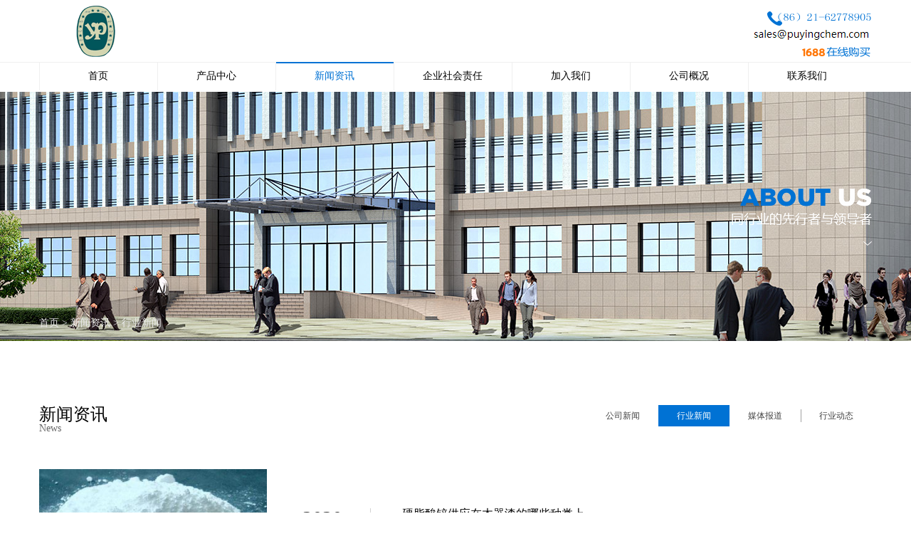

--- FILE ---
content_type: text/html;charset=utf-8
request_url: http://www.puyingchemical.com/news.aspx?typeid=5&fid=t2:5:2&pageindex=11
body_size: 13399
content:
<!DOCTYPE HTML PUBLIC "-//W3C//DTD HTML 4.01 Transitional//EN" "http://www.w3c.org/TR/1999/REC-html401-19991224/loose.dtd">


<html lang="zh-cn" xmlns="http://www.w3.org/1999/xhtml">
<head><title>
	行业新闻 - 化工 - 原料 - 上海璞鹰化工原料有限公司
</title><meta name="keywords" content="行业新闻,上海璞鹰化工原料有限公司"/><meta name="description" content="行业新闻,上海璞鹰化工原料有限公司"/><link rel="canonical" href="http://www.puyingchemical.com//news.aspx?FId=t2:5:2&pageindex=11&TypeId=5" /><meta name="mobile-agent" content="url=http://m.puyingchemical.com/m/news.aspx?FId=t2:5:2&TypeId=5&pageindex=11" /><meta name="applicable-device" content="pc"><meta name="renderer" content="webkit" /><meta content="text/html; charset=utf-8" http-equiv="Content-Type" /><link id="css__news" rel="stylesheet" type="text/css" href="https://rc0.zihu.com/g5/M00/3E/22/CgAGbGh0yjyAFCIOAAD3C5lnu8M824.css" /><link rel="bookmark" href="https://rc0.zihu.com/g2/M00/DE/F4/CgAGe1vJraaAVgOCAAANSLMs7CI460.png" /><link rel="shortcut icon" href="https://rc0.zihu.com/g2/M00/DE/F4/CgAGe1vJraaAVgOCAAANSLMs7CI460.png" />
	
	<script type="text/javascript">var _jtime=new Date();function jqload(){window.jLoad=new Date()-_jtime;}function jqerror(){window.jLoad=-1;}</script>
    <script type="text/javascript" src="https://rc1.zihu.com/js/jq/jqueryV173.js" onload="jqload()" onerror="jqerror()" id="jquery"></script>
	<script type="text/javascript" src="https://rc1.zihu.com/js/pb/2/Public.js"></script>	
	<script type="text/javascript" src="https://rc1.zihu.com/js/tl/swfobject_modified.js"></script>
	<script type="text/javascript" src="https://rc1.zihu.com/js/tl/swfobject.js"></script>
	 
<script>
// 百度流量统计
var _hmt = _hmt || [];
(function() {
  var hm = document.createElement("script");
  hm.src = "https://hm.baidu.com/hm.js?5e51cc42efab599e229d50fa4fa77267";
  var s = document.getElementsByTagName("script")[0]; 
  s.parentNode.insertBefore(hm, s);
})();
</script>
</head>
<body class="news_body">
<form method="get" id="form1" name="form1" NavigateId="2" data-pid="02182182180145211216220204209202019820320020820401980196207014501982102080" data-mid="02080145211216220204209202019820320020820401980196207014501982102080">
<div class="aspNetHidden">
<input type="hidden" name="__VIEWSTATE" id="__VIEWSTATE" value="" />
</div>

  
        <div id="ea_h">
            <div class="top">
                <div class="top_cen">
                <div class="t_t">

                    <div id="t_logo" class="t_logo"> 
                        
                        <div id="ea_l"><a href="/" target="_self"><img alt="玻璃纤维,璞鹰化工" src="https://rc0.zihu.com/g2/M00/E2/81/CgAGe1vSt16AMY2lAAAir4X94CE275.png" /></a></div>
                         
                        
                    </div>


                    <div id="t_tel" class="t_tel">
                        <span class="t_tel_ts">
                            <img src="https://rc0.zihu.com/g2/M00/EF/2E/CgAGfFvWxaSARmFgAAAO7Mb0MD8498.png">
                        </span>
                        <a href="mailto:sales@puyingchemical.com">
                            <img src="https://rc0.zihu.com/g5/M00/27/56/CgAGbGbaoGiAWpliAAAEBsTJItI985.png">
                        </a>
                        <div class="alitu"><a href="https://shop1472575753106.1688.com/?spm=b26110380.sw1688.mof001.3.6f6c2a096H6t6G" target="_blank" rel="nofollow"><img src="https://rc0.zihu.com/g2/M00/E4/77/CgAGe1vYHoKAPsRVAAAQeQXJOQc262.png"></a></div>
                    </div>
                    

</div>
                </div>

                <div id="ea_n">

                    <div id="xn_n_14_wrap" class="xn_n_14_wrap">
                    	
                        <div class="xn_n_14_wrap_main">
                            <ul id="xn_n_14_VMenu1" class="type1Ul type1Ul_n000">
<li id="type1Li_n0" level=0 index=0 class="xn_n_14_wrap_menu1"><a href="/" target="_self" >首页</a></li>
<li id="type1Li_n3" level=0 data_id="3" type="n" index=1 class="xn_n_14_wrap_menu1">
<a href="pro.aspx?FId=n3:3:3" target="_self"><span name="xn_n_14_VMenu1220161423|T_Navigates|Id|3|Name">产品中心</span></a><ul id="type1Ul_t301" style="display:none" class="type1Ul type1Ul_t301">
<li id="type1Li_t301_1" data_id="3_10" class="xn_n_14_wrap_menu2" type="t" index=1 level=1><a href="products.aspx?TypeId=10&FId=t3:10:3" target="_self"><span name="xn_n_14_VMenu1269197578|T_ProductTypes|Id|10|Name">玻璃纤维</span></a>
<ul id="type1Ul_t3102" style="display:none" class="type1Ul type1Ul_t3102">
<li id="type1Li_t3102_1" data_id="3_80" class="xn_n_14_wrap_menu3" type="t" index=1 level=2><a href="products.aspx?TypeId=80&FId=t3:80:3" target="_self"><span name="xn_n_14_VMenu11669020148|T_ProductTypes|Id|80|Name">玻璃纤维纱（布）</span></a>
</li>
<li id="type1Li_t3102_2" data_id="3_79" class="xn_n_14_wrap_menu3" type="t" index=2 level=2><a href="products.aspx?TypeId=79&FId=t3:79:3" target="_self"><span name="xn_n_14_VMenu1167466198|T_ProductTypes|Id|79|Name">增强短纤</span></a>
</li>
<li id="type1Li_t3102_3" data_id="3_78" class="xn_n_14_wrap_menu3" type="t" index=3 level=2><a href="products.aspx?TypeId=78&FId=t3:78:3" target="_self"><span name="xn_n_14_VMenu1379281991|T_ProductTypes|Id|78|Name">增强长纤</span></a>
</li>
</ul>
</li>
<li id="type1Li_t301_2" data_id="3_12" class="xn_n_14_wrap_menu2" type="t" index=2 level=1><a href="products.aspx?TypeId=12&FId=t3:12:3" target="_self"><span name="xn_n_14_VMenu1857535394|T_ProductTypes|Id|12|Name">钛白粉</span></a>
<ul id="type1Ul_t3122" style="display:none" class="type1Ul type1Ul_t3122">
<li id="type1Li_t3122_1" data_id="3_77" class="xn_n_14_wrap_menu3" type="t" index=1 level=2><a href="products.aspx?TypeId=77&FId=t3:77:3" target="_self"><span name="xn_n_14_VMenu1458542297|T_ProductTypes|Id|77|Name">安纳达</span></a>
</li>
<li id="type1Li_t3122_2" data_id="3_76" class="xn_n_14_wrap_menu3" type="t" index=2 level=2><a href="products.aspx?TypeId=76&FId=t3:76:3" target="_self"><span name="xn_n_14_VMenu11630183266|T_ProductTypes|Id|76|Name">镇江钛白粉</span></a>
</li>
</ul>
</li>
<li id="type1Li_t301_3" data_id="3_11" class="xn_n_14_wrap_menu2" type="t" index=3 level=1><a href="products.aspx?TypeId=11&FId=t3:11:3" target="_self"><span name="xn_n_14_VMenu12104854924|T_ProductTypes|Id|11|Name">EBS</span></a>
</li>
<li id="type1Li_t301_4" data_id="3_66" class="xn_n_14_wrap_menu2" type="t" index=4 level=1><a href="products.aspx?TypeId=66&FId=t3:66:3" target="_self"><span name="xn_n_14_VMenu1253374754|T_ProductTypes|Id|66|Name">油脂化工</span></a>
</li>
<li id="type1Li_t301_5" data_id="3_82" class="xn_n_14_wrap_menu2" type="t" index=5 level=1><a href="products.aspx?TypeId=82&FId=t3:82:3" target="_self"><span name="xn_n_14_VMenu11301831079|T_ProductTypes|Id|82|Name">清洁剂</span></a>
</li>
<li id="type1Li_t301_6" data_id="3_81" class="xn_n_14_wrap_menu2" type="t" index=6 level=1><a href="products.aspx?TypeId=81&FId=t3:81:3" target="_self"><span name="xn_n_14_VMenu1244427904|T_ProductTypes|Id|81|Name">中石化碳纤维</span></a>
</li>
<li id="type1Li_t301_7" data_id="3_74" class="xn_n_14_wrap_menu2" type="t" index=7 level=1><a href="products.aspx?TypeId=74&FId=t3:74:3" target="_self"><span name="xn_n_14_VMenu199691810|T_ProductTypes|Id|74|Name">PC产品</span></a>
</li>
</ul>
</li>
<li id="type1Li_n2" level=0 data_id="2" type="n" index=2 class="xn_n_14_wrap_menu1">
<a href="news_complex.aspx?FId=n2:2:2" target="_self"><span name="xn_n_14_VMenu11703636292|T_Navigates|Id|2|Name">新闻资讯</span></a><ul id="type1Ul_t201" style="display:none" class="type1Ul type1Ul_t201">
<li id="type1Li_t201_1" data_id="2_4" class="xn_n_14_wrap_menu2" type="t" index=1 level=1><a href="news.aspx?TypeId=4&FId=t2:4:2" target="_self"><span name="xn_n_14_VMenu11006109250|T_NewsTypes|Id|4|Name">公司新闻</span></a>
</li>
<li id="type1Li_t201_2" data_id="2_5" class="xn_n_14_wrap_menu2" type="t" index=2 level=1><a href="news.aspx?TypeId=5&FId=t2:5:2" target="_self"><span name="xn_n_14_VMenu11982131042|T_NewsTypes|Id|5|Name">行业新闻</span></a>
<ul id="type1Ul_t252" style="display:none" class="type1Ul type1Ul_t252">
<li id="type1Li_t252_1" data_id="2_143" class="xn_n_14_wrap_menu3" type="t" index=1 level=2><a href="news.aspx?TypeId=143&FId=t2:143:2" target="_self"><span name="xn_n_14_VMenu11581662880|T_NewsTypes|Id|143|Name">钛白粉行业发展之困</span></a>
</li>
<li id="type1Li_t252_2" data_id="2_142" class="xn_n_14_wrap_menu3" type="t" index=2 level=2><a href="news.aspx?TypeId=142&FId=t2:142:2" target="_self"><span name="xn_n_14_VMenu11492545593|T_NewsTypes|Id|142|Name">2025上半年ABS市场回顾及三季度展望</span></a>
</li>
<li id="type1Li_t252_3" data_id="2_141" class="xn_n_14_wrap_menu3" type="t" index=3 level=2><a href="news.aspx?TypeId=141&FId=t2:141:2" target="_self"><span name="xn_n_14_VMenu11731555853|T_NewsTypes|Id|141|Name">“中央令”！塑料/水泥/钢铁/光伏立即“减产”</span></a>
</li>
<li id="type1Li_t252_4" data_id="2_139" class="xn_n_14_wrap_menu3" type="t" index=4 level=2><a href="news.aspx?TypeId=139&FId=t2:139:2" target="_self"><span name="xn_n_14_VMenu1233989300|T_NewsTypes|Id|139|Name">2025年建材行业中期投资策略：拓展边界，砥砺前行</span></a>
</li>
</ul>
</li>
<li id="type1Li_t201_3" data_id="2_28" class="xn_n_14_wrap_menu2" type="t" index=3 level=1><a href="news.aspx?TypeId=28&FId=t2:28:2" target="_self"><span name="xn_n_14_VMenu1556453700|T_NewsTypes|Id|28|Name">媒体报道</span></a>
<ul id="type1Ul_t2282" style="display:none" class="type1Ul type1Ul_t2282">
<li id="type1Li_t2282_1" data_id="2_140" class="xn_n_14_wrap_menu3" type="t" index=1 level=2><a href="news.aspx?TypeId=140&FId=t2:140:2" target="_self"><span name="xn_n_14_VMenu11796048153|T_NewsTypes|Id|140|Name">中国建材淮安零碳智能制造基地电子级玻纤项目开工</span></a>
</li>
<li id="type1Li_t2282_2" data_id="2_144" class="xn_n_14_wrap_menu3" type="t" index=2 level=2><a href="https://www.cnstock.com/commonDetail/462039?timestap=1752217485071" rel="nofollow" target="_self"><span name="xn_n_14_VMenu12060150207|T_NewsTypes|Id|144|Name">点石成金 巨石淮安玻纤零碳智能制造基地“未来工厂”100%使用绿电</span></a>
</li>
</ul>
</li>
<li id="type1Li_t201_4" data_id="2_138" class="xn_n_14_wrap_menu2" type="t" index=4 level=1><a href="news.aspx?TypeId=138&FId=t2:138:2" target="_self"><span name="xn_n_14_VMenu1999388792|T_NewsTypes|Id|138|Name">行业动态</span></a>
<ul id="type1Ul_t21382" style="display:none" class="type1Ul type1Ul_t21382">
<li id="type1Li_t21382_1" data_id="2_145" class="xn_n_14_wrap_menu3" type="t" index=1 level=2><a href="news.aspx?TypeId=145&FId=t2:145:2" target="_self"><span name="xn_n_14_VMenu1499747403|T_NewsTypes|Id|145|Name">荣赫控股联合保利集团打造新型复合材料杆塔产业园项目</span></a>
</li>
</ul>
</li>
</ul>
</li>
<li id="type1Li_n8" level=0 data_id="8" type="n" index=3 class="xn_n_14_wrap_menu1">
<a href="sv_complex.aspx?Fid=n8:8:8" rel="nofollow" target="_self"><span name="xn_n_14_VMenu11009412271|T_Navigates|Id|8|Name">企业社会责任</span></a></li>
<li id="type1Li_n6" level=0 data_id="6" type="n" index=4 class="xn_n_14_wrap_menu1">
<a href="recruitment.aspx?FId=n6:6:6" rel="nofollow" target="_self"><span name="xn_n_14_VMenu11975740997|T_Navigates|Id|6|Name">加入我们</span></a><ul id="type1Ul_n661" style="display:none" class="type1Ul type1Ul_n661">
<li id="type1Li_n11" class="xn_n_14_wrap_menu2" type="n" data_id="11" index=1 level=1><a href="recruitment.aspx?FId=n6:6:6" rel="nofollow" target="_self"><span name="xn_n_14_VMenu1424086650|T_Navigates|Id|11|Name">招聘职位</span></a>
<ul id="type1Ul_t1102" style="display:none" class="type1Ul type1Ul_t1102">
<li id="type1Li_t1102_1" data_id="11_1" class="xn_n_14_wrap_menu3" type="t" index=1 level=2><a href="recruitment.aspx?FId=t11:1:6&TypeId=1" rel="nofollow" target="_self"><span name="xn_n_14_VMenu11095471125|T_JobTypes|Id|1|Name">招聘职位</span></a>
</li>
</ul>
</li>
</ul>
</li>
<li id="type1Li_n1" level=0 data_id="1" type="n" index=5 class="xn_n_14_wrap_menu1">
<a href="about.aspx?TypeId=1&FId=t1:1:1" rel="nofollow" target="_self"><span name="xn_n_14_VMenu11461387196|T_Navigates|Id|1|Name">公司概况</span></a><ul id="type1Ul_t101" style="display:none" class="type1Ul type1Ul_t101">
<li id="type1Li_t101_1" data_id="1_1" class="xn_n_14_wrap_menu2" type="t" index=1 level=1><a href="about.aspx?TypeId=1&FId=t1:1:1" rel="nofollow" target="_self"><span name="xn_n_14_VMenu1511808205|T_NewsTypes|Id|1|Name">公司简介</span></a>
</li>
<li id="type1Li_t101_2" data_id="1_2" class="xn_n_14_wrap_menu2" type="t" index=2 level=1><a href="about.aspx?TypeId=2&FId=t1:2:1" rel="nofollow" target="_self"><span name="xn_n_14_VMenu1441599756|T_NewsTypes|Id|2|Name">企业文化</span></a>
</li>
<li id="type1Li_t101_3" data_id="1_3" class="xn_n_14_wrap_menu2" type="t" index=3 level=1><a href="honor.aspx?TypeID=3&fid=t1:3:1" rel="nofollow" target="_self"><span name="xn_n_14_VMenu1702861927|T_NewsTypes|Id|3|Name">公司荣誉</span></a>
</li>
</ul>
</li>
<li id="type1Li_n7" level=0 data_id="7" type="n" index=6 class="xn_n_14_wrap_menu1">
<a href="contact.aspx?FId=n7:7:7" rel="nofollow" target="_self"><span name="xn_n_14_VMenu1317389879|T_Navigates|Id|7|Name">联系我们</span></a><ul id="type1Ul_t701" style="display:none" class="type1Ul type1Ul_t701">
<li id="type1Li_t701_1" data_id="7_13" class="xn_n_14_wrap_menu2" type="t" index=1 level=1><a href="contact.aspx?TypeId=13&FId=t7:13:7" rel="nofollow" target="_self"><span name="xn_n_14_VMenu12135307210|T_NewsTypes|Id|13|Name">联系方式</span></a>
</li>
</ul>
</li>
</ul>
<script type="text/javascript">var xn_n_14_VMenu1={normal:{class1:'xn_n_14_wrap_menu1',class2:'xn_n_14_wrap_menu2',class3:'xn_n_14_wrap_menu3',class4:'xn_n_14_wrap_menu4',class5:'xn_n_14_wrap_menu5',class6:'xn_n_14_wrap_menu6'},visited:{class1:'xn_n_14_wrap_menu1_2',class2:'xn_n_14_wrap_menu2_2',class3:'xn_n_14_wrap_menu3_2',class4:'xn_n_14_wrap_menu4_2',class5:'xn_n_14_wrap_menu5_2',class6:'xn_n_14_wrap_menu6_2',class6:'xn_n_14_wrap_menu6_2'},home:{defaultClass:'xn_n_14_wrap_menu1',visitedClass:'xn_n_14_wrap_menu1_2'},content:{defaultClass:'',visitedClass:'',focusClass:''},focus:{class1:'xn_n_14_wrap_menu1_cur',class2:'xn_n_14_wrap_menu2_cur',class3:'xn_n_14_wrap_menu3_cur',class4:'xn_n_14_wrap_menu4_cur',class5:'xn_n_14_wrap_menu5_cur',class6:'xn_n_14_wrap_menu6_cur'},beforeTag:{packUpClass:'',packDownClass:''},expendEffect:1,aniEffect:3,fIdParam:'FId',topUlId:'xn_n_14_VMenu1',homeLiId:'type1Li_n0'};xn_n_14_VMenu1.menu=new BaseControlMenu();xn_n_14_VMenu1.menu.Init('xn_n_14_VMenu1',xn_n_14_VMenu1);xn_n_14_VMenu1.menu.InitMenu('type1Ul_n000',xn_n_14_VMenu1);</script>
                        </div>
                    	
                        
                    </div>

</div>
                
            </div>
        </div>
        
        <div id="ea_ba">

            <div id="contact_banner" class="contact_banner">
                <div class="contact_banner_m">
                    <img  data-original="https://rc0.zihu.com/g2/M00/EE/21/CgAGfFvS3niARHdsAAVgYvNHNRA427.jpg" alt="" />
                </div>
                <div class="contact_banner_wenzi">
                    <div class="contact_banner_wenzi1 revealOnScroll animated fadeInLeft" data-animation="fadeInLeft" data-timeout="3800" >
                            <img  data-original="https://rc1.zihu.com/rc/Banners/32813/images/banner_wenzi.png" alt="" />
                    </div>
                    <div  class="contact_banner_wenzi3 revealOnScroll animated fadeInLeft" data-animation="fadeInLeft" data-timeout="3800" >
                    </div>                    
                </div>
                
            </div>

        </div>
        
  
        <div id="ea_c">
            <div class="n_main">
                <div class="n_content">
                    <div class="n_content_left">

                            <div id="n_content_right_name_r" class="n_content_right_name_r"> 
                                <ul>
                                    <li><span class="n_r_wz1">
                                        
                                        <span name="_n_r_wz1">您现在的位置：</span>
                                        
                                    </span><span class="n_r_wz2">
                                        <a href="/">
                                            <span name="_n_r_wz2">首页</span>
                                            </a>
                                    </span><span class="n_r_wz3">></span>
                                   <span class="n_r_wz4">
                                            <span id='ShoveWebControl_Text_news'><a href="news.aspx?fid=n2:2:2" target="_self">新闻资讯</a></span>
                                        </span>
                                        <span class="n_r_wz5">></span>
                                        <span class="n_r_wz6">
                                            <a href="news.aspx?TypeId=5&FId=t2:5:2" class="curr1">行业新闻</a>
                                        </span>
                                    </li>
                                    <li>
                                        <img src="https://rc1.zihu.com/rc/Contents/32820/Images/icpsp1_n_right_wz.png" alt="" />
                                    </li>
                                </ul>
                                
                            </div>
                        

                        <div id="n_content_left_t" class="n_content_left_t">
                            <span class="n_content_left_t1">
                                <span id='ShoveWebControl_Text33'>新闻资讯</span>
                            </span><span class="n_content_left_t2">
                                
                                <span name="_nleft_n_name1">News</span>
                                
                            </span>
							
                        </div>


                        <div id="n_content_left_cnt" class="n_content_left_cnt">
                            <ul id="ShoveWebControl_VMenu2" class="left_typeUl left_typeUl_n000" style="display:none">
<ul id="left_typeUl_t200" class="left_typeUl left_typeUl_t200">
<li id="left_typeLi_t200_1" data_id="2_4" class="left_menu1" type="t" index=1 level=0><a href="news.aspx?TypeId=4&FId=t2:4:2" target="_self"><span name="ShoveWebControl_VMenu21185052038|T_NewsTypes|Id|4|Name">公司新闻</span></a>
</li>
<li id="left_typeLi_t200_2" data_id="2_5" class="left_menu1" type="t" index=2 level=0><a href="news.aspx?TypeId=5&FId=t2:5:2" target="_self"><span name="ShoveWebControl_VMenu21692369963|T_NewsTypes|Id|5|Name">行业新闻</span></a>
<ul id="left_typeUl_t251" style="display:none" expend=0 class="left_typeUl left_typeUl_t251">
<li id="left_typeLi_t251_1" data_id="2_143" class="left_menu2" type="t" index=1 level=1><a href="news.aspx?TypeId=143&FId=t2:143:2" target="_self"><span name="ShoveWebControl_VMenu21804980384|T_NewsTypes|Id|143|Name">钛白粉行业发展之困</span></a>
</li>
<li id="left_typeLi_t251_2" data_id="2_142" class="left_menu2" type="t" index=2 level=1><a href="news.aspx?TypeId=142&FId=t2:142:2" target="_self"><span name="ShoveWebControl_VMenu2970599140|T_NewsTypes|Id|142|Name">2025上半年ABS市场回顾及三季度展望</span></a>
</li>
<li id="left_typeLi_t251_3" data_id="2_141" class="left_menu2" type="t" index=3 level=1><a href="news.aspx?TypeId=141&FId=t2:141:2" target="_self"><span name="ShoveWebControl_VMenu2200223568|T_NewsTypes|Id|141|Name">“中央令”！塑料/水泥/钢铁/光伏立即“减产”</span></a>
</li>
<li id="left_typeLi_t251_4" data_id="2_139" class="left_menu2" type="t" index=4 level=1><a href="news.aspx?TypeId=139&FId=t2:139:2" target="_self"><span name="ShoveWebControl_VMenu21438832161|T_NewsTypes|Id|139|Name">2025年建材行业中期投资策略：拓展边界，砥砺前行</span></a>
</li>
</ul>
</li>
<li id="left_typeLi_t200_3" data_id="2_28" class="left_menu1" type="t" index=3 level=0><a href="news.aspx?TypeId=28&FId=t2:28:2" target="_self"><span name="ShoveWebControl_VMenu2775608735|T_NewsTypes|Id|28|Name">媒体报道</span></a>
<ul id="left_typeUl_t2281" style="display:none" expend=0 class="left_typeUl left_typeUl_t2281">
<li id="left_typeLi_t2281_1" data_id="2_140" class="left_menu2" type="t" index=1 level=1><a href="news.aspx?TypeId=140&FId=t2:140:2" target="_self"><span name="ShoveWebControl_VMenu21405340417|T_NewsTypes|Id|140|Name">中国建材淮安零碳智能制造基地电子级玻纤项目开工</span></a>
</li>
<li id="left_typeLi_t2281_2" data_id="2_144" class="left_menu2" type="t" index=2 level=1><a href="https://www.cnstock.com/commonDetail/462039?timestap=1752217485071" rel="nofollow" target="_self"><span name="ShoveWebControl_VMenu21215162223|T_NewsTypes|Id|144|Name">点石成金 巨石淮安玻纤零碳智能制造基地“未来工厂”100%使用绿电</span></a>
</li>
</ul>
</li>
<li id="left_typeLi_t200_4" data_id="2_138" class="left_menu1" type="t" index=4 level=0><a href="news.aspx?TypeId=138&FId=t2:138:2" target="_self"><span name="ShoveWebControl_VMenu21581284037|T_NewsTypes|Id|138|Name">行业动态</span></a>
<ul id="left_typeUl_t21381" style="display:none" expend=0 class="left_typeUl left_typeUl_t21381">
<li id="left_typeLi_t21381_1" data_id="2_145" class="left_menu2" type="t" index=1 level=1><a href="news.aspx?TypeId=145&FId=t2:145:2" target="_self"><span name="ShoveWebControl_VMenu2257596688|T_NewsTypes|Id|145|Name">荣赫控股联合保利集团打造新型复合材料杆塔产业园项目</span></a>
</li>
</ul>
</li>
</ul>
</ul>
<script type="text/javascript">var ShoveWebControl_VMenu2={normal:{class1:'left_menu1',class2:'left_menu2',class3:'left_menu3',class4:'left_menu4',class5:'left_menu5',class6:'left_menu6'},visited:{class1:'left_menu1_2',class2:'left_menu2_2',class3:'left_menu3_2',class4:'left_menu4_2',class5:'left_menu5_2',class6:'left_menu6_2',class6:'left_menu6_2'},home:{defaultClass:'nav_menu1',visitedClass:'nav_menu1_2'},content:{defaultClass:'',visitedClass:'',focusClass:''},focus:{class1:'left_menu1_cur',class2:'left_menu2_cur',class3:'left_menu3_cur',class4:'left_menu4_cur',class5:'left_menu5_cur',class6:'left_menu6_cur'},beforeTag:{packUpClass:'',packDownClass:''},expendEffect:1,aniEffect:2,fIdParam:'FId',topUlId:'ShoveWebControl_VMenu2'};ShoveWebControl_VMenu2.menu=new BaseControlMenu();ShoveWebControl_VMenu2.menu.Init('ShoveWebControl_VMenu2',ShoveWebControl_VMenu2);;</script>
							
                        </div>

</div>
                    <div class="n_content_right">
                        <div class="n_content_right_name">
</div>
                        <div class="n_content_right_m">

                                <div id="nnews_lb" class="nnews_lb">
                                    
                                    
                                            <div class="nnews_lb_m">
                                                <div class="nnews_lb_img"><a title='硬脂酸锌供应在木器漆的哪些种类上' href='news_view.aspx?TypeId=5&Id=533&Fid=t2:5:2' target="_blank">
                                                    <img  data-original='/Private/NewsImgs/3951d653fb332003e92f.jpg' alt='硬脂酸锌供应在木器漆的哪些种类上' title='硬脂酸锌供应在木器漆的哪些种类上' /></a> 
                                                </div>
                                                <div class="nnews_lb_date">
                                                    <span class="nnews_lb_date1">
                                                        <span id='nnews_lb1_ShoveWebControl_Text1_0'>2020</span>
                                                    </span><span class="nnews_lb_date2">-</span><span class="nnews_lb_date3">
                                                        <span id='nnews_lb1_ShoveWebControl_Text2_0'>11</span>
                                                    </span><span class="nnews_lb_date4">-</span><span class="nnews_lb_date5">
                                                        <span id='nnews_lb1_ShoveWebControl_Text3_0'>02</span>
                                                    </span>
                                                </div>                                                
                                                <div class="nnews_lb_title">
                                                    <a title='硬脂酸锌供应在木器漆的哪些种类上' href='news_view.aspx?TypeId=5&Id=533&Fid=t2:5:2' target="_blank">
                                                        
                                                        <span name="snnews_lb_tt1533|T_News|Id|533|Title">硬脂酸锌供应在木器漆的哪些种类上</span>
                                                        
                                                    </a>
                                                </div>
                                                <div class="nnews_lb_cnt" ej="edit_span">
                                                    <span id='nnews_lb1_ShoveWebControl_Text4_0'>随着硬脂酸锌供应在各种领域的生产发展之中，我们也更多得了解到硬脂酸锌的应用。木器漆在我们生活场所随处可见，而硬脂酸锌供应在木器漆的各种种类上也有应用，但是可能并不了解具体应用在哪些种类。下面给大家简单介绍一下硬脂酸锌供应在木器漆的哪些种类上。一、硬脂酸锌供应在硝基漆中硝基漆的成膜物质主要为硝酸纤维素（硝化棉）和醇酸树脂，为自干型涂料，其特点为干速快，因硝化棉分子量大，硝基漆固含量低，故对粉料的润湿性较差，因此，硬脂酸锌供应在硝基漆中的合适添加量为0%-2%，添加过程中要注意硝基漆的贮存稳定性（即防沉效果）。二、硬脂酸锌供应在PU漆中PU漆(聚脂)的成膜物质主要为聚异氰酸脂（固化剂）和醇酸树脂，由固化剂的-NCO和醇酸树脂的-OH交联反应成膜，为交联固化型双组份涂料，这对于粉料 湿润性比较友好，故而硬脂酸锌供应在PU底漆中的合适添加量为2%-5%，添加量不可过大，否则会影响底漆的透明程度，严重时会发白。三、硬脂酸锌供应在PE漆中PE漆的成膜物质主要为不饱和聚脂（PE树脂）和单体交联剂（苯乙烯），为交联固化型涂料，使用前加入引发剂（过氧化环已酮等）和促进剂（环烷酸钴等）在室温交联固化成膜；PE漆固含量高，硬度好，合适的硬脂酸锌供应在PE底漆中的合适添加量为2%-5%，添加量过大，会影响底漆的附着力，严重时会造成发白现象。四、硬脂酸锌供应在UV漆中UV漆的成膜物质主要为UV树脂和单体交联...</span>
                                                </div>
                                                <div class="nnews_lb_xq">
                                                    <a href='news_view.aspx?TypeId=5&Id=533&Fid=t2:5:2' target="_blank"></a> 
                                                </div>
                                            </div>
                                            
                                        
                                            <div class="nnews_lb_m">
                                                <div class="nnews_lb_img"><a title='浅谈硬脂酸锌供应在哪些领域' href='news_view.aspx?TypeId=5&Id=532&Fid=t2:5:2' target="_blank">
                                                    <img  data-original='/Private/NewsImgs/4334ae1b07002aa8c892.jpg' alt='浅谈硬脂酸锌供应在哪些领域' title='浅谈硬脂酸锌供应在哪些领域' /></a> 
                                                </div>
                                                <div class="nnews_lb_date">
                                                    <span class="nnews_lb_date1">
                                                        <span id='nnews_lb1_ShoveWebControl_Text1_1'>2020</span>
                                                    </span><span class="nnews_lb_date2">-</span><span class="nnews_lb_date3">
                                                        <span id='nnews_lb1_ShoveWebControl_Text2_1'>10</span>
                                                    </span><span class="nnews_lb_date4">-</span><span class="nnews_lb_date5">
                                                        <span id='nnews_lb1_ShoveWebControl_Text3_1'>30</span>
                                                    </span>
                                                </div>                                                
                                                <div class="nnews_lb_title">
                                                    <a title='浅谈硬脂酸锌供应在哪些领域' href='news_view.aspx?TypeId=5&Id=532&Fid=t2:5:2' target="_blank">
                                                        
                                                        <span name="snnews_lb_tt1532|T_News|Id|532|Title">浅谈硬脂酸锌供应在哪些领域</span>
                                                        
                                                    </a>
                                                </div>
                                                <div class="nnews_lb_cnt" ej="edit_span">
                                                    <span id='nnews_lb1_ShoveWebControl_Text4_1'>硬脂酸锌供应在哪些领域较为广泛，一般人回答不上来，或许连硬脂酸锌的模样也不清楚。硬脂酸锌（Zinc stearate）外观为白色蓬松状粉末，有滑腻感，它主要应用在涂料、橡胶工业的打磨助剂、脱模剂等这些地方，下面给大家做一个硬脂酸锌供应的简单介绍。一、硬脂酸锌供应在聚氯乙烯（polyvinyl chloride）无毒稳定剂的制作上。硬脂酸锌初期着色性小，但其耐候性较好，因此硬脂酸锌供应于聚氯乙烯无毒稳定剂时，对其降解有显著的催化作用，经过一段时间即可降解成功。二、硬脂酸锌供应在制作苯乙烯树脂（Styrene resin）等橡胶工业的脱模剂上面。在橡胶工业中，合适的硬脂酸锌供应得到大力的发展。因为硬脂酸锌具有质量轻、表面张力低的特点，可以供应在脱模剂上，减低制品的粘附。三、硬脂酸锌供应在涂料的打磨助剂上。从分子结构上分析，硬脂酸锌是一种无机杂化的有机化合物，其有一个刚性的无机金属离子内核和两条线形柔性脂肪长链，外柔内刚，外圆内方，是典型的阴阳相济的核壳分子结构，柔滑（来源于硬脂酸）和刚硬（来源于氧化锌）并重，因此形成了硬脂酸锌非常好的打磨性能。应用在打磨助剂上时，丙烯酸树脂、醇酸树脂等只有柔滑的特性，打磨时会粘黏砂纸；银粉、重钙又十分刚硬，砂纸打磨不动。硬脂酸锌刚好兼具了柔滑刚硬二者特性，成膜时会漂浮，微观尺度上又具有粗糙感，因此打磨时不粘也容易出粉。硬脂酸锌本质上具有有机物特性，因此...</span>
                                                </div>
                                                <div class="nnews_lb_xq">
                                                    <a href='news_view.aspx?TypeId=5&Id=532&Fid=t2:5:2' target="_blank"></a> 
                                                </div>
                                            </div>
                                            
                                        
                                            <div class="nnews_lb_m">
                                                <div class="nnews_lb_img"><a title='硬脂酸锌供应值得相信的体现' href='news_view.aspx?TypeId=5&Id=531&Fid=t2:5:2' target="_blank">
                                                    <img  data-original='/Private/NewsImgs/16035f133b29cd1ed85c.png' alt='硬脂酸锌供应值得相信的体现' title='硬脂酸锌供应值得相信的体现' /></a> 
                                                </div>
                                                <div class="nnews_lb_date">
                                                    <span class="nnews_lb_date1">
                                                        <span id='nnews_lb1_ShoveWebControl_Text1_2'>2020</span>
                                                    </span><span class="nnews_lb_date2">-</span><span class="nnews_lb_date3">
                                                        <span id='nnews_lb1_ShoveWebControl_Text2_2'>10</span>
                                                    </span><span class="nnews_lb_date4">-</span><span class="nnews_lb_date5">
                                                        <span id='nnews_lb1_ShoveWebControl_Text3_2'>29</span>
                                                    </span>
                                                </div>                                                
                                                <div class="nnews_lb_title">
                                                    <a title='硬脂酸锌供应值得相信的体现' href='news_view.aspx?TypeId=5&Id=531&Fid=t2:5:2' target="_blank">
                                                        
                                                        <span name="snnews_lb_tt1531|T_News|Id|531|Title">硬脂酸锌供应值得相信的体现</span>
                                                        
                                                    </a>
                                                </div>
                                                <div class="nnews_lb_cnt" ej="edit_span">
                                                    <span id='nnews_lb1_ShoveWebControl_Text4_2'>硬脂酸锌是使用比较频繁的一种物质，其在很多特殊的生产中都有很强的作用发挥，尤其很高标准的生产知名度高的硬脂酸锌供应‍产品都能够很好地发挥作用。而为了更好的满足市场的使用，评价高的硬脂酸锌供应‍也通过各方面尽可能的实现保质保量的产品生产，其通过以下方面更好的完善展现其值得信赖的一面。一、更先进的生产体系做支撑质量有保证的硬脂酸锌供应深知在生产的每一个环节都不容有偏差，所以对于整一个生产的体系要求都非常的严格，不仅仅运用准确的步骤，所有与具体生产反映相关的程序，高性能的硬脂酸锌供应都能够有效准确的落实。对于生产体系的现代化其引导作用，并且注重保障每一个细节的准确管理，都在根本上展现高性能的硬脂酸锌供应所能够实现的价值品质。二、对于所有原材料运用的标准化落实单位装专用的硬脂酸锌供应为了更好的实现品质的保障，对于每一位的原材料运用都非常的关注，不仅仅从其的程度入手，更是在一定程度上通过性能等角度来更好的权衡和比较。原材料运用的有效管控也更好的展现牌子好的硬脂酸锌供应始终如一的运用价值，尤其保障了其针对性性能参数的功能稳定性有保障。与时俱进的硬脂酸锌供应厂家近些年来为了更好的发扬硬脂酸锌在多领域的使用，在具体的生产和研发中一直在不断的完善和不断的优化。尤其通过原材料性能程度等多个角度的权衡，并且在具体的生产核检和中运用更现代更全面性的方式手段，都在根本上助力了硬脂酸锌供应的质量和数量，体现其...</span>
                                                </div>
                                                <div class="nnews_lb_xq">
                                                    <a href='news_view.aspx?TypeId=5&Id=531&Fid=t2:5:2' target="_blank"></a> 
                                                </div>
                                            </div>
                                            
                                        
                                            <div class="nnews_lb_m">
                                                <div class="nnews_lb_img"><a title='硬脂酸钙厂家如何确保食用品质' href='news_view.aspx?TypeId=5&Id=530&Fid=t2:5:2' target="_blank">
                                                    <img  data-original='/Private/NewsImgs/13510dce999408e174fc.png' alt='硬脂酸钙厂家如何确保食用品质' title='硬脂酸钙厂家如何确保食用品质' /></a> 
                                                </div>
                                                <div class="nnews_lb_date">
                                                    <span class="nnews_lb_date1">
                                                        <span id='nnews_lb1_ShoveWebControl_Text1_3'>2020</span>
                                                    </span><span class="nnews_lb_date2">-</span><span class="nnews_lb_date3">
                                                        <span id='nnews_lb1_ShoveWebControl_Text2_3'>10</span>
                                                    </span><span class="nnews_lb_date4">-</span><span class="nnews_lb_date5">
                                                        <span id='nnews_lb1_ShoveWebControl_Text3_3'>28</span>
                                                    </span>
                                                </div>                                                
                                                <div class="nnews_lb_title">
                                                    <a title='硬脂酸钙厂家如何确保食用品质' href='news_view.aspx?TypeId=5&Id=530&Fid=t2:5:2' target="_blank">
                                                        
                                                        <span name="snnews_lb_tt1530|T_News|Id|530|Title">硬脂酸钙厂家如何确保食用品质</span>
                                                        
                                                    </a>
                                                </div>
                                                <div class="nnews_lb_cnt" ej="edit_span">
                                                    <span id='nnews_lb1_ShoveWebControl_Text4_3'>必不可少的硬脂酸钙使用面比较广，可以作为多种材料的热稳定剂和润滑剂，尤其能够配合很多特殊的材料，提高凝胶化的速度，因而的使用范畴非常的广，一些比较特殊的例如医疗行业、食品包装行业等都离不开品质佳的硬脂酸钙使用。因为其运用的面不断提高口碑好的硬脂酸钙厂家在具体的生产中也更注重保质保量的实现。一、确保每一个环节的准确实现优质量的硬脂酸钙厂家非常注重相应参数的落实，不管是在硬脂酸钙合成的含量上，还是在具体的工序需要温度保持的基础上 ，都注重合理性和准确性的实现。高端的硬脂酸钙厂家注意每一个环节都保障参数的稳定性和准确性的实现，是其对质量基本保证的核心关键。尤其全新的硬质酸钙厂家通过一定的仪器来保障参数稳定的实现，更是使得生产的综合品质稳定有保证。二、相关步骤的高效实现牌子好，高质量的硬脂酸钙厂家注意标准化的生产流程，每一个步骤都严格的按照具体申请的要求来实现，不管是复分解法还是直接法，在相关方法选择的过程中，通过具体的产品需求来实现。尤其性能可靠的硬脂酸钙厂家不断的完善和优化具体的流程内容，更是在一定程度上助力了具前景的硬脂酸钙厂家生产的整体综合品质，大大降低可能存在的误差产生概率。可以看出发展好的硬脂酸钙厂家在具体的生产中，通过数字管理，来确保准确有效的开展工作。导入更先进的流程化生产步骤，为生产的全方位实现把关，进而从源头和生产步骤更好的，为硬脂酸钙厂家出品的硬质酸钙综合品质保驾护航...</span>
                                                </div>
                                                <div class="nnews_lb_xq">
                                                    <a href='news_view.aspx?TypeId=5&Id=530&Fid=t2:5:2' target="_blank"></a> 
                                                </div>
                                            </div>
                                            
                                        
                                            <div class="nnews_lb_m">
                                                <div class="nnews_lb_img"><a title='EBS生产厂家是如何控制生产成本的' href='news_view.aspx?TypeId=5&Id=529&Fid=t2:5:2' target="_blank">
                                                    <img  data-original='/Private/NewsImgs/1643935487c9b8d8b8e1.png' alt='EBS生产厂家是如何控制生产成本的' title='EBS生产厂家是如何控制生产成本的' /></a> 
                                                </div>
                                                <div class="nnews_lb_date">
                                                    <span class="nnews_lb_date1">
                                                        <span id='nnews_lb1_ShoveWebControl_Text1_4'>2020</span>
                                                    </span><span class="nnews_lb_date2">-</span><span class="nnews_lb_date3">
                                                        <span id='nnews_lb1_ShoveWebControl_Text2_4'>10</span>
                                                    </span><span class="nnews_lb_date4">-</span><span class="nnews_lb_date5">
                                                        <span id='nnews_lb1_ShoveWebControl_Text3_4'>27</span>
                                                    </span>
                                                </div>                                                
                                                <div class="nnews_lb_title">
                                                    <a title='EBS生产厂家是如何控制生产成本的' href='news_view.aspx?TypeId=5&Id=529&Fid=t2:5:2' target="_blank">
                                                        
                                                        <span name="snnews_lb_tt1529|T_News|Id|529|Title">EBS生产厂家是如何控制生产成本的</span>
                                                        
                                                    </a>
                                                </div>
                                                <div class="nnews_lb_cnt" ej="edit_span">
                                                    <span id='nnews_lb1_ShoveWebControl_Text4_4'>汽车、先进的工业设备等体系中，都需要作用大的EBS运用发挥来完成工作运行管控，所以多种多样的EBS生产厂家注重全方位的把控，不仅仅从功能的实现角度来完善，从综合费用成本的优化落实，也体现出实惠的EBS生产厂家独特的生产实力，体现其所能够在生产品质保障的基础上实现费用成本优化的能力。一、注重更多先进系统设备作为支撑量化的实现对于综合成本管理的意义非凡，尤其能够更好的满足在量化销售的基础上实现质化的业绩提升。所以口碑好的EBS生产厂家的注意事项非常注重在品质保障的基础上实现生产量化的达成，尤其大批量的生产，不管是在人力费用的支出上，还是在具体的成本管控上都可以做到更强更有力。因而实力强的EBS生产厂家就非常注重从先进的现代化需求入手，从技术设备角度做管控。二、大大降低损耗概率的产生，从生产关做好成本管理损耗成本也属于综合的费用成本之一，多样化的EBS的生产厂家注重严格的管理，注重从每一个细节标准化的完成具体的生产，尤其能够提前做好准确化的管控理顺整体的生产流程等，从而在根本上有效的降低损耗的产生。低损耗带来的成本优势，也是近些年来发展好的EBS生产厂家进一步保障综合性价比的关键原因。可以看出科学专业的EBS生产厂家，通过对具体生产的合理分析，找到真正能够促进成本优势体现的核心关键点，更好的进行整体综合的权衡，以便通过量化以及损耗的降低确保质量和成本优势的双重实现，从而真正助力综合作用非...</span>
                                                </div>
                                                <div class="nnews_lb_xq">
                                                    <a href='news_view.aspx?TypeId=5&Id=529&Fid=t2:5:2' target="_blank"></a> 
                                                </div>
                                            </div>
                                            
                                        
									
                                    
                                </div>


                            <div id="fy" class="fy">
                                <div>
	<span class="fy_1">共</span><span class="fy_9">187</span><span class="fy_4">条</span><span class="fy_7">页次11/38</span><span class="fy_3"><a class="fy_3_A" href="/news.aspx?FId=t2:5:2&TypeId=5">首页</a></span><span class="fy_2"><a class="fy_2A"  href="/news.aspx?FId=t2:5:2&TypeId=5&pageindex=10">上一页</a></span><span >...</span>&nbsp;&nbsp;<span class="fy_out"><a class="fy_out_A" href="/news.aspx?FId=t2:5:2&TypeId=5&pageindex=6">6</a></span><span class="fy_out"><a class="fy_out_A" href="/news.aspx?FId=t2:5:2&TypeId=5&pageindex=7">7</a></span><span class="fy_out"><a class="fy_out_A" href="/news.aspx?FId=t2:5:2&TypeId=5&pageindex=8">8</a></span><span class="fy_out"><a class="fy_out_A" href="/news.aspx?FId=t2:5:2&TypeId=5&pageindex=9">9</a></span><span class="fy_out"><a class="fy_out_A" href="/news.aspx?FId=t2:5:2&TypeId=5&pageindex=10">10</a></span><span class="fy_on"><a class="fy_on_A">11</a></span><span class="fy_out"><a class="fy_out_A" href="/news.aspx?FId=t2:5:2&TypeId=5&pageindex=12">12</a></span><span class="fy_out"><a class="fy_out_A" href="/news.aspx?FId=t2:5:2&TypeId=5&pageindex=13">13</a></span><span class="fy_out"><a class="fy_out_A" href="/news.aspx?FId=t2:5:2&TypeId=5&pageindex=14">14</a></span><span class="fy_out"><a class="fy_out_A" href="/news.aspx?FId=t2:5:2&TypeId=5&pageindex=15">15</a></span><span >...</span><span class="fy_6"><a class="fy_6_A" href="/news.aspx?FId=t2:5:2&TypeId=5&pageindex=12">下一页</a></span><span class="fy_5"><a class="fy_6_A" href="/news.aspx?FId=t2:5:2&TypeId=5&pageindex=38">尾页</a></span>
</div>
								
                            </div>

                            <div class="news_list">
                            </div>
                        </div>
                    </div>
                    <div class="clear"></div>
                </div>
            </div>
        </div>
        
  
        <div id="ea_b">
            <div class="foot">
                <div class="foot_c">
       
                <div class="xn_foot_lianjie" style="display: none;">
                    
                <div id="xn_f_21_wrap" class="xn_f_21_wrap">
                    <div class="xn_f_21_tit">
                        
                        <span name="_xn_f_21_tit|">友情链接</span>
                        
                    </div>
                    
                    
                    
                </div>
                  
                </div>
                
<div class="foot_c1">
    
                    <div id="foot_nav" class="foot_nav">
                       <ul id="ShoveWebControl_VMenu3" class="foot_type1Ul foot_type1Ul_n000">
<li id="foot_type1Li_n3" level=0 data_id="3" type="n" index=1 class="foot_menu1">
<a href="pro.aspx?FId=n3:3:3" target="_self"><span name="ShoveWebControl_VMenu31604208075|T_Navigates|Id|3|Name">产品中心</span></a><ul id="foot_type1Ul_t301" class="foot_type1Ul foot_type1Ul_t301">
<li id="foot_type1Li_t301_1" data_id="3_10" class="foot_menu2" type="t" index=1 level=1><a href="products.aspx?TypeId=10&FId=t3:10:3" target="_self"><span name="ShoveWebControl_VMenu31898479313|T_ProductTypes|Id|10|Name">玻璃纤维</span></a>
</li>
<li id="foot_type1Li_t301_2" data_id="3_12" class="foot_menu2" type="t" index=2 level=1><a href="products.aspx?TypeId=12&FId=t3:12:3" target="_self"><span name="ShoveWebControl_VMenu31093363799|T_ProductTypes|Id|12|Name">钛白粉</span></a>
</li>
<li id="foot_type1Li_t301_3" data_id="3_11" class="foot_menu2" type="t" index=3 level=1><a href="products.aspx?TypeId=11&FId=t3:11:3" target="_self"><span name="ShoveWebControl_VMenu3147534904|T_ProductTypes|Id|11|Name">EBS</span></a>
</li>
<li id="foot_type1Li_t301_4" data_id="3_66" class="foot_menu2" type="t" index=4 level=1><a href="products.aspx?TypeId=66&FId=t3:66:3" target="_self"><span name="ShoveWebControl_VMenu3191758043|T_ProductTypes|Id|66|Name">油脂化工</span></a>
</li>
<li id="foot_type1Li_t301_5" data_id="3_82" class="foot_menu2" type="t" index=5 level=1><a href="products.aspx?TypeId=82&FId=t3:82:3" target="_self"><span name="ShoveWebControl_VMenu31633892411|T_ProductTypes|Id|82|Name">清洁剂</span></a>
</li>
<li id="foot_type1Li_t301_6" data_id="3_81" class="foot_menu2" type="t" index=6 level=1><a href="products.aspx?TypeId=81&FId=t3:81:3" target="_self"><span name="ShoveWebControl_VMenu3538865038|T_ProductTypes|Id|81|Name">中石化碳纤维</span></a>
</li>
<li id="foot_type1Li_t301_7" data_id="3_74" class="foot_menu2" type="t" index=7 level=1><a href="products.aspx?TypeId=74&FId=t3:74:3" target="_self"><span name="ShoveWebControl_VMenu3443732646|T_ProductTypes|Id|74|Name">PC产品</span></a>
</li>
</ul>
</li>
<li id="foot_type1Li_n2" level=0 data_id="2" type="n" index=2 class="foot_menu1">
<a href="news_complex.aspx?FId=n2:2:2" target="_self"><span name="ShoveWebControl_VMenu3861294956|T_Navigates|Id|2|Name">新闻资讯</span></a><ul id="foot_type1Ul_t201" class="foot_type1Ul foot_type1Ul_t201">
<li id="foot_type1Li_t201_1" data_id="2_4" class="foot_menu2" type="t" index=1 level=1><a href="news.aspx?TypeId=4&FId=t2:4:2" target="_self"><span name="ShoveWebControl_VMenu3359975785|T_NewsTypes|Id|4|Name">公司新闻</span></a>
</li>
<li id="foot_type1Li_t201_2" data_id="2_5" class="foot_menu2" type="t" index=2 level=1><a href="news.aspx?TypeId=5&FId=t2:5:2" target="_self"><span name="ShoveWebControl_VMenu32058576045|T_NewsTypes|Id|5|Name">行业新闻</span></a>
</li>
<li id="foot_type1Li_t201_3" data_id="2_28" class="foot_menu2" type="t" index=3 level=1><a href="news.aspx?TypeId=28&FId=t2:28:2" target="_self"><span name="ShoveWebControl_VMenu384788224|T_NewsTypes|Id|28|Name">媒体报道</span></a>
</li>
<li id="foot_type1Li_t201_4" data_id="2_138" class="foot_menu2" type="t" index=4 level=1><a href="news.aspx?TypeId=138&FId=t2:138:2" target="_self"><span name="ShoveWebControl_VMenu31207906536|T_NewsTypes|Id|138|Name">行业动态</span></a>
</li>
</ul>
</li>
<li id="foot_type1Li_n8" level=0 data_id="8" type="n" index=3 class="foot_menu1">
<a href="sv_complex.aspx?Fid=n8:8:8" rel="nofollow" target="_self"><span name="ShoveWebControl_VMenu3321240258|T_Navigates|Id|8|Name">企业社会责任</span></a></li>
<li id="foot_type1Li_n6" level=0 data_id="6" type="n" index=4 class="foot_menu1">
<a href="recruitment.aspx?FId=n6:6:6" rel="nofollow" target="_self"><span name="ShoveWebControl_VMenu31884919780|T_Navigates|Id|6|Name">加入我们</span></a><ul id="foot_type1Ul_n661" class="foot_type1Ul foot_type1Ul_n661">
<li id="foot_type1Li_n11" class="foot_menu2" type="n" data_id="11" index=1 level=1><a href="recruitment.aspx?FId=n6:6:6" rel="nofollow" target="_self"><span name="ShoveWebControl_VMenu3172115894|T_Navigates|Id|11|Name">招聘职位</span></a>
</li>
</ul>
</li>
<li id="foot_type1Li_n1" level=0 data_id="1" type="n" index=5 class="foot_menu1">
<a href="about.aspx?TypeId=1&FId=t1:1:1" rel="nofollow" target="_self"><span name="ShoveWebControl_VMenu31844139054|T_Navigates|Id|1|Name">公司概况</span></a><ul id="foot_type1Ul_t101" class="foot_type1Ul foot_type1Ul_t101">
<li id="foot_type1Li_t101_1" data_id="1_1" class="foot_menu2" type="t" index=1 level=1><a href="about.aspx?TypeId=1&FId=t1:1:1" rel="nofollow" target="_self"><span name="ShoveWebControl_VMenu3719925486|T_NewsTypes|Id|1|Name">公司简介</span></a>
</li>
<li id="foot_type1Li_t101_2" data_id="1_2" class="foot_menu2" type="t" index=2 level=1><a href="about.aspx?TypeId=2&FId=t1:2:1" rel="nofollow" target="_self"><span name="ShoveWebControl_VMenu31991215140|T_NewsTypes|Id|2|Name">企业文化</span></a>
</li>
<li id="foot_type1Li_t101_3" data_id="1_3" class="foot_menu2" type="t" index=3 level=1><a href="honor.aspx?TypeID=3&fid=t1:3:1" rel="nofollow" target="_self"><span name="ShoveWebControl_VMenu3227114285|T_NewsTypes|Id|3|Name">公司荣誉</span></a>
</li>
</ul>
</li>
<li id="foot_type1Li_n7" level=0 data_id="7" type="n" index=6 class="foot_menu1">
<a href="contact.aspx?FId=n7:7:7" rel="nofollow" target="_self"><span name="ShoveWebControl_VMenu31455097144|T_Navigates|Id|7|Name">联系我们</span></a><ul id="foot_type1Ul_t701" class="foot_type1Ul foot_type1Ul_t701">
<li id="foot_type1Li_t701_1" data_id="7_13" class="foot_menu2" type="t" index=1 level=1><a href="contact.aspx?TypeId=13&FId=t7:13:7" rel="nofollow" target="_self"><span name="ShoveWebControl_VMenu3785792825|T_NewsTypes|Id|13|Name">联系方式</span></a>
</li>
</ul>
</li>
</ul>
<script type="text/javascript">var ShoveWebControl_VMenu3={normal:{class1:'foot_menu1',class2:'foot_menu2',class3:'',class4:'',class5:'',class6:''},visited:{class1:'foot_menu1',class2:'foot_menu2',class3:'',class4:'',class5:'',class6:'',class6:''},home:{defaultClass:'foot_menu1',visitedClass:'foot_menu1_2'},content:{defaultClass:'',visitedClass:'',focusClass:''},focus:{class1:'foot_menu1',class2:'foot_menu2',class3:'foot_menu3',class4:'foot_menu4',class5:'foot_menu5',class6:'foot_menu6'},beforeTag:{packUpClass:'',packDownClass:''},expendEffect:1,aniEffect:1,fIdParam:'FId',topUlId:'ShoveWebControl_VMenu3'};ShoveWebControl_VMenu3.menu=new BaseControlMenu();ShoveWebControl_VMenu3.menu.Init('ShoveWebControl_VMenu3',ShoveWebControl_VMenu3);;</script>
                        
                        <div class="clear"></div>
                    </div>


                    <div class="xn_f_3_wrap" id="xn_f_3_wrap">
                            <div class="xn_f_3_telphone1">
                                
                                <span name="_xn_f_3_telphone1|">（86） 21-62778905</span>
                                
                            </div>
                            <div class="xn_f_3_telphone2">
                                
                                <span name="_xn_f_3_telphone2|">（全国服务热线）</span>
                                
                            </div>
                        
                    </div>

</div>
<div class="foot_c2">
    
                    <div id="foot_copy" class="foot_copy">
                        <div class="foot_copy_name">
                            <span name="_foot_copy1|">Copyright &copy;2018 - 2019 璞鹰化工</span>
                        </div>
                      <div class="foot_copy_ba"><a href="/siteMap.aspx" class="foot_copy_map" target="_blank">&nbsp;&nbsp;网站地图</a></div>
                        <div class="foot_copy_ba">
                            <a rel="nofollow" href="https://beian.miit.gov.cn/" target="_blank">
                                <span name="_foot_copy2|" >沪ICP备18040278号-1</span>
                            </a>
                        </div>
<div class="foot_copy_ba"><a href="javascript:void(0)" onclick="JumpToDevice(2); return false;" class="foot_copy_jumpurl" target="_blank">&nbsp;&nbsp;手机版</a></div>
                        <div class="foot_copy_ba">
                            <a rel="nofollow" href="http://www.beian.gov.cn/portal/registerSystemInfo?recordcode=31010702006059" target="_blank">
                              <img src="https://rc0.zihu.com/g3/M00/28/C7/CgAH6F4oCD-ASuPMAABLOOn9ZJA594.png" style="float:left;"/>
                                <span name="_foot_copy3|" >沪公网安备 31010702006059号</span>
                            </a>
                        </div>
<div class="foot_copy_ba"><a href="javascript:void(0)" onclick="JumpToDevice(2); return false;" class="foot_copy_jumpurl" target="_blank">&nbsp;&nbsp;手机版</a></div>
                        
                    
 <div class="foot_copy_ba"><span class="xn_brand" >犀牛云提供企业云服务</span></div>
<div class="foot_copy_ba"><a href="javascript:void(0)" onclick="JumpToDevice(2); return false;" class="foot_copy_jumpurl" target="_blank">&nbsp;&nbsp;手机版</a></div> </div>


                    <div class="xn_f_2_warp" id="xn_f_2_warp">
                        
                        <div class="xn_f_2_box">
                            
                        </div>
                        
                    </div>

<div class="fenxiang">
    <div class="bdsharebuttonbox">
        <div class="fenxiangwenzi">
            <span name="_fenxiangwenzi|">关注我们：</span>
        </div>
        <a href="#" class="bds_tsina" data-cmd="tsina" title="分享到新浪微博" rel="nofollow"></a>
        <a href="#" class="bds_weixin" data-cmd="weixin" title="分享到微信" rel="nofollow"></a>
    </div>
<script>window._bd_share_config={"common":{"bdSnsKey":{},"bdText":"","bdMini":"2","bdMiniList":false,"bdPic":"","bdStyle":"0","bdSize":"16"},"share":{}};with(document)0[(getElementsByTagName('head')[0]||body).appendChild(createElement('script')).src='http://bdimg.share.baidu.com/static/api/js/share.js?v=89860593.js?cdnversion='+~(-new Date()/36e5)];</script>
</div>
</div>
</div>
            </div>
        </div>        
        
  
<div id="ea_m"></div>

 
<div id="ea_pi"></div>

 
<div id="ea_wj"></div>

  <input type="hidden" id="pageId" value="10" />
  <script type="text/javascript" src="https://rc0.zihu.com/g2/M00/E7/6D/CgAGfFvCxUqAT1isAAAByRZzfqs9838.js" id="js__news"></script>

<script type='text/javascript'>(function(){function e(b,a){var c=b.getItem(a);if(!c)return'';c=JSON.parse(c);return c.time&&new Date(c.time)<new Date?'':c.val||''}var l=new Date,g=null,k=function(){window.acessFinish=new Date-l};window.addEventListener?window.addEventListener('load',k):window.attachEvent&&window.attachEvent('onload',k);var g=setTimeout(function(){g&&clearTimeout(g);var b=document.location.href,a;a=/\.html|.htm/.test(document.location.href)?document.forms[0].getAttribute('Page'):'';b='/Admin/Access/Load.ashx?ver\x3d1\x26req\x3d'+h(b);a&&(b+='\x26f\x3d'+h(a));a=h(window.document.referrer);if(!(2E3<a.length)){var c=e(localStorage,'_hcid'),f=e(sessionStorage,'_hsid'),d=e(localStorage,'_huid');a&&(b+='\x26ref\x3d'+a);c&&(b+='\x26_hcid\x3d'+c);f&&(b+='\x26_hsid\x3d'+f);d&&(b+='\x26_huid\x3d'+d);b+='\x26sw\x3d'+screen.width+'\x26sh\x3d'+screen.height;b+='\x26cs\x3d'+(window.jLoad?window.jLoad:-1);$?$.getScript(b):(a=document.createElement('script'),a.src=b,document.body.appendChild(a))}},3E3),d=null,h=function(b){if(!b)return'';if(!d){d={};for(var a=0;10>a;a++)d[String.fromCharCode(97+a)]='0'+a.toString();for(a=10;26>a;a++)d[String.fromCharCode(97+a)]=a.toString()}for(var c='',f,e,g=b.length,a=0;a<g;a++)f=b.charAt(a),c=(e=d[f])?c+('x'+e):c+f;return encodeURIComponent(c).replace(/%/g,'x50').replace(/\./g,'x51')}})();</script></form>
</body>
</html>



--- FILE ---
content_type: application/javascript
request_url: https://rc0.zihu.com/g2/M00/E7/6D/CgAGfFvCxUqAT1isAAAByRZzfqs9838.js
body_size: 278
content:






































$(function(){		
	var speed =1000;
	// $(window).scroll(function(){
 //        if ($(window).scrollTop()>200){
 //            $("#xn_c_7_wrap").fadeIn(speed);
 //        }else{
 //            $("#xn_c_7_wrap").fadeOut(speed);
 //        }
 //    });	
	$("#xn_c_7_main").click(function(){	
		$("html,body").animate({"scrollTop":0});			
	});		
});










